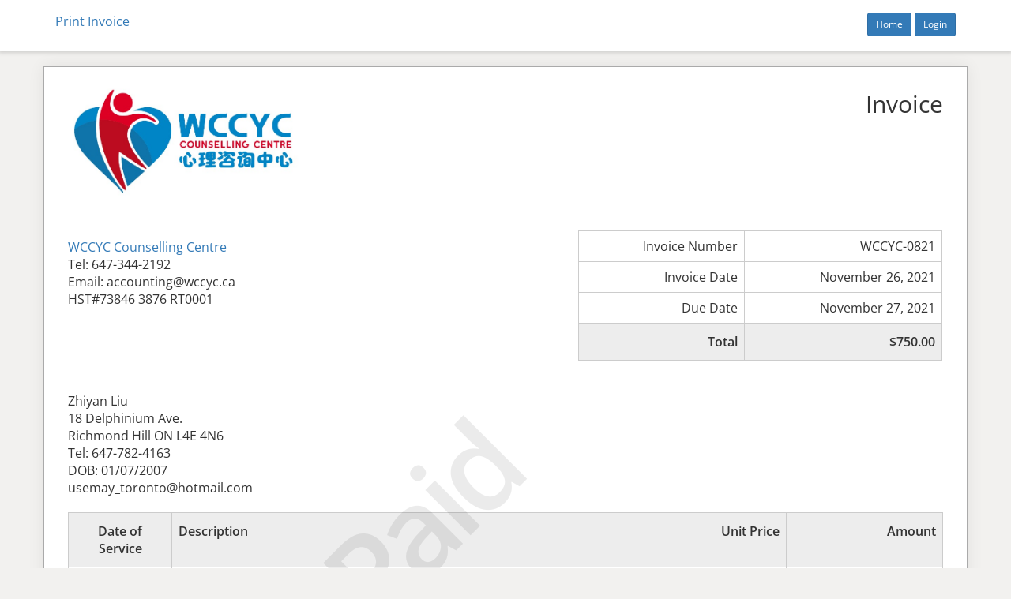

--- FILE ---
content_type: text/html; charset=UTF-8
request_url: https://wccyc.ca/sliced_invoice/juliazhiyanliu/
body_size: 2472
content:
<!doctype html><html lang="en-CA"><head><meta charset="UTF-8"><title>Julia Zhiyan Liu 11282021 - Wellness Counselling Centre For You Canada</title><link rel="preconnect" href="https://fonts.gstatic.com/" crossorigin/><link rel="preconnect" href="https://fonts.googleapis.com"/><style type="text/css">@font-face {
 font-family: 'Open Sans';
 font-style: italic;
 font-weight: 300;
 font-stretch: normal;
 font-display: swap;
 src: url(https://fonts.gstatic.com/s/opensans/v40/memQYaGs126MiZpBA-UFUIcVXSCEkx2cmqvXlWq8tWZ0Pw86hd0Rk5hkWV4exQ.ttf) format('truetype');
}
@font-face {
 font-family: 'Open Sans';
 font-style: italic;
 font-weight: 400;
 font-stretch: normal;
 font-display: swap;
 src: url(https://fonts.gstatic.com/s/opensans/v40/memQYaGs126MiZpBA-UFUIcVXSCEkx2cmqvXlWq8tWZ0Pw86hd0Rk8ZkWV4exQ.ttf) format('truetype');
}
@font-face {
 font-family: 'Open Sans';
 font-style: italic;
 font-weight: 600;
 font-stretch: normal;
 font-display: swap;
 src: url(https://fonts.gstatic.com/s/opensans/v40/memQYaGs126MiZpBA-UFUIcVXSCEkx2cmqvXlWq8tWZ0Pw86hd0RkxhjWV4exQ.ttf) format('truetype');
}
@font-face {
 font-family: 'Open Sans';
 font-style: normal;
 font-weight: 300;
 font-stretch: normal;
 font-display: swap;
 src: url(https://fonts.gstatic.com/s/opensans/v40/memSYaGs126MiZpBA-UvWbX2vVnXBbObj2OVZyOOSr4dVJWUgsiH0B4uaVc.ttf) format('truetype');
}
@font-face {
 font-family: 'Open Sans';
 font-style: normal;
 font-weight: 400;
 font-stretch: normal;
 font-display: swap;
 src: url(https://fonts.gstatic.com/s/opensans/v40/memSYaGs126MiZpBA-UvWbX2vVnXBbObj2OVZyOOSr4dVJWUgsjZ0B4uaVc.ttf) format('truetype');
}
@font-face {
 font-family: 'Open Sans';
 font-style: normal;
 font-weight: 600;
 font-stretch: normal;
 font-display: swap;
 src: url(https://fonts.gstatic.com/s/opensans/v40/memSYaGs126MiZpBA-UvWbX2vVnXBbObj2OVZyOOSr4dVJWUgsgH1x4uaVc.ttf) format('truetype');
} </style><link rel="stylesheet" id="siteground-optimizer-combined-css-0a97ff13dc555c8199f8c8c54e19e4ed" href="https://wccyc.ca/wp-content/uploads/siteground-optimizer-assets/siteground-optimizer-combined-css-0a97ff13dc555c8199f8c8c54e19e4ed.css" media="all" /><link rel="preload" href="https://wccyc.ca/wp-content/uploads/siteground-optimizer-assets/siteground-optimizer-combined-css-0a97ff13dc555c8199f8c8c54e19e4ed.css" as="style"><meta charset="UTF-8" /><meta name="viewport" content="width=device-width, initial-scale=1"><meta name="robots" content="noindex,nofollow"> <script type="text/javascript" data-cfasync="false" src="https://wccyc.ca/wp-includes/js/jquery/jquery.min.js?ver=3.7.1" id="jquery-core-js"></script> <script type="text/javascript" data-cfasync="false" src="https://wccyc.ca/wp-includes/js/jquery/jquery-migrate.min.js?ver=3.4.1" id="jquery-migrate-js"></script> <script type="text/javascript" id="thickbox-js-extra"> /* <![CDATA[ */
var thickboxL10n = {"next":"Next \u003E","prev":"\u003C Prev","image":"Image","of":"of","close":"Close","noiframes":"This feature requires inline frames. You have iframes disabled or your browser does not support them.","loadingAnimation":"https://wccyc.ca/wp-includes/js/thickbox/loadingAnimation.gif"};
//# sourceURL=thickbox-js-extra
/* ]]> */ </script> <script type="text/javascript" data-cfasync="false" src="https://wccyc.ca/wp-includes/js/thickbox/thickbox.js?ver=3.1-20121105" id="thickbox-js"></script> <style id='template-inline-css' type='text/css'> sliced_get_invoice_watermark( $id ) // checks invoice status and returns either 'Paid' or 'Cancelled' if that is the invoice status </style></head><body class="body sliced-invoice"><div class="row sliced-top-bar no-print"><div class="container"><div class="col-xs-12 col-sm-6"> <a href="javascript: window.print();" class="btn-print" role="button">Print Invoice</a></div><div class="col-xs-12 col-sm-6 text-right"> <a href="https://wccyc.ca" class="home btn btn-primary btn-sm">Home</a> <a href="https://wccyc.ca/client-area/" class="login btn btn-primary btn-sm">Login</a></div></div></div><div class="container sliced-wrap"><div class="watermark no-print"><p>Paid</p></div> <!-- ///// Start PDF header --> <htmlpageheader name="sliced-pdf-header"><div class="row sliced-header"><div class="col-xs-12 col-sm-6 sliced-business"> <a target="_blank" href="http://www.wccyc.ca"> <img class="logo sliced-business-logo" src="https://wccyc.ca/wp-content/uploads/2025/09/WCCYCLogo无边.jpg"></a></div><div class="col-xs-12 col-sm-6 sliced-title"><h2>Invoice</h2></div></div><!-- END row --> </htmlpageheader> <!-- End PDF header ///// --><div class="row sliced-upper"><div class="col-xs-12 col-sm-6 sliced-from-address sliced-address"><div class="wrapper"><div class="name"><a target="_blank"
 href="http://www.wccyc.ca">WCCYC Counselling Centre</a></div><div class="extra_info"><p>Tel: 647-344-2192<br /> Email: accounting@wccyc.ca</p><p>HST#73846 3876 RT0001</p></div></div></div><div class="col-xs-12 col-sm-5 sliced-details"><table class="table table-bordered table-sm"><tr><td>Invoice Number</td><td>WCCYC-0821</td></tr><tr><td>Invoice Date</td><td>November 26, 2021</td></tr><tr><td>Due Date</td><td>November 27, 2021</td></tr><tr class="table-active"><td><strong>Total</strong></td><td><strong>$750.00</strong></td></tr></table></div></div><!-- END row --><div class="row sliced-middle"><div class="col-xs-12 col-sm-6 sliced-to-address sliced-address"><div class="wrapper"><div class="name">Zhiyan Liu</div><div class="address"><p>18 Delphinium Ave.<br /> Richmond Hill ON L4E 4N6<br /> Tel: 647-782-4163</p></div><div class="extra_info"><p>DOB: 01/07/2007</p></div><div class="email">usemay_toronto@hotmail.com</div></div></div></div><!-- END row --><div class="row sliced-items"><div class="col-sm-12 sliced-line-items"><div class="table-responsive"><table class="table table-sm table-bordered table-striped"><thead><tr><th class="qty"><strong>Date of Service</strong></th><th class="service"><strong>Description</strong></th><th class="rate"><strong>Unit Price</strong></th><th class="total"><strong>Amount</strong></th></tr></thead><tbody><tr class="row_even sliced-item"><td class="qty"><span class="description">24/10/2021</span></td><td class="service">60- min Individual Counselling</td><td class="rate">$150.00</td><td class="total">$150.00</td></tr><tr class="row_odd sliced-item"><td class="qty"><span class="description">31/10/2021</span></td><td class="service">60- min Individual Counselling</td><td class="rate">$150.00</td><td class="total">$150.00</td></tr><tr class="row_even sliced-item"><td class="qty"><span class="description">07/11/2021</span></td><td class="service">60- min Individual Counselling</td><td class="rate">$150.00</td><td class="total">$150.00</td></tr><tr class="row_odd sliced-item"><td class="qty"><span class="description">14/11/2021</span></td><td class="service">60- min Individual Counselling</td><td class="rate">$150.00</td><td class="total">$150.00</td></tr><tr class="row_even sliced-item"><td class="qty"><span class="description">28/11/2021</span></td><td class="service">60- min Individual Counselling</td><td class="rate">$150.00</td><td class="total">$150.00</td></tr></tbody></table></div></div></div><div class="row sliced-items"><div class="col-xs-12 col-sm-5 sliced-totals"><table class="table table-sm table-bordered"><tbody><tr class="row-sub-total"><td class="rate">Subtotal</td><td class="total">$750.00</td></tr><tr class="row-tax"><td class="rate">HST</td><td class="total">$0.00</td></tr><tr class="table-active row-total"><td class="rate"> <strong>Total</strong></td><td class="total"><strong>$750.00</strong></td></tr></tbody></table></div></div><!-- END row --><div class="row sliced-payments"><div class="col-sm-12"><div class="generic"><p>E-transfer to: accounting@wccyc.ca</p></div><div class="bank"><p>Bank RBC: 03264-003-1011147<br /> Wellness Counselling Centre for You Canada Corporation</p></div></div></div><!-- END row --><div class="row sliced-footer"><div class="col-sm-12"><div class="terms-text"></div></div></div><!-- END row --> <!-- ///// Start PDF footer --> <htmlpagefooter name="sliced-pdf-footer"><div class="row sliced-footer"><div class="col-sm-12"><div class="footer-text"><strong>PAYMENT IS DUE UPON RECEIPT OF INVOICE</strong><br>Thank you!<br><br>500-7030 Woodbine Ave., Markham L3R 6G2 Tel: 647-344-2192</div><div class="print-only">Page  {PAGENO}/{nbpg}</div></div></div><!-- END row --> </htmlpagefooter> <!-- End PDF footer ///// --></div> <!-- END sliced-wrap --><div id="sliced_payment_form" style="display: none;"><div class="sliced_payment_form_wrap"><ul><li><span>Invoice Number</span> WCCYC-0821</li><li><span>Total Due</span> $750.00</li></ul><form method="POST" action="https://wccyc.ca/payment/"> <input type="hidden" id="sliced_payment_nonce" name="sliced_payment_nonce" value="e27a8ed9c6" /><input type="hidden" name="_wp_http_referer" value="/sliced_invoice/juliazhiyanliu/" /> <input type="hidden" name="sliced_payment_invoice_id" id="sliced_payment_invoice_id" value="6003"> <input type="hidden" name="sliced_gateway" id="sliced_gateway" /> <input type="submit" name="start-payment" class="btn btn-success btn-lg" id="start-payment" value="Pay Now"></form><div class="gateway-image" id="sliced_gateway_image"></div></div></div> <script type="text/javascript"> ( function( $ ) {
 $(document).ready(function(){
 $( 'a.gateway' ).click(function(){
 /*
 var readable = $( this ).data( 'gateway-readable' );
 $( '#sliced_gateway_readable' ).html( readable );
 */
 var gateway  = $( this ).data( 'gateway' );
 $( '#sliced_gateway' ).val( gateway );
 /*
 var src = "https://wccyc.ca/wp-content/plugins/sliced-invoices/public/images/accept-" + gateway + ".png";
 $( '#sliced_gateway_image' ).html( '<img src="' + src + '" />' );
 */
 });
 });
 } )( jQuery ); </script> <script src="https://printjs-4de6.kxcdn.com/print.min.js"></script></body></html>